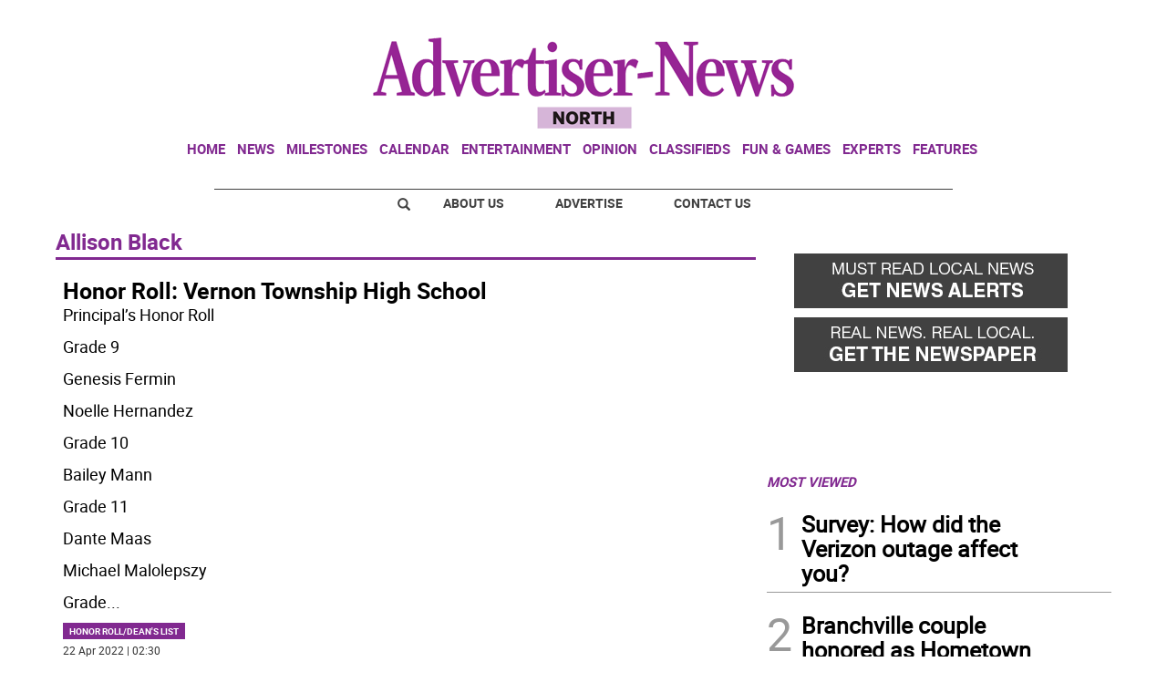

--- FILE ---
content_type: text/html
request_url: https://www.advertisernewsnorth.com/tag/-/meta/allison-black
body_size: 12204
content:
  <!doctype html>  <html class="ltr" dir="ltr" lang="en-US"> <head> <meta content="text/html; charset=UTF-8" http-equiv="content-type"> <title>Allison Black</title> <link rel="shortcut icon" href="https://www.advertisernewsnorth.com/base-portlet/webrsrc/ctxvar/cb90b762-2f46-43a0-a4d4-d11a168e8b5f.jpeg"> <style amp-custom> .mln_uppercase_mln
		{
			text-transform:uppercase
		}
		
		.mln_small-caps_mln
		{
			font-variant:small-caps
		}
		</style> <meta name="keywords" content="allison black"> <meta name="description" content="Allison Black"> <meta property="og:type" content="Article"> <meta property="og:title" content="Allison Black"> <meta property="og:description" content="Allison Black"> <meta property="og:image" content="https://www.advertisernewsnorth.com/news-portlet/getogimage/86fa0426-d1d0-4b67-981c-42aa16a9cebb.png"> <meta property="og:url" content="https://www.advertisernewsnorth.com/tag/-/meta/allison-black"> <meta property="og:site_name" content="www.advertisernewsnorth.com"> <link rel="canonical" href="https://www.advertisernewsnorth.com/tag/-/meta/allison-black"> <meta name="viewport" content="width=device-width"> <meta name="twitter:card" content="summary_large_image"> <meta name="twitter:card" content="summary_large_image"> <meta name="twitter:site" content="@theadvnews"> <link href="https://www.advertisernewsnorth.com/base-portlet/webrsrc/theme/d6c3af7cd40529e529cfb5786f53aa37.css" rel="stylesheet" type="text/css"> <script type="text/javascript" src="/base-portlet/webrsrc/b9740ad96ea5b5f2db95cd4b031d9c78.js"></script> <script type="text/javascript">/*<![CDATA[*/var ITER=ITER||{};ITER.CONTEXT=ITER.CONTEXT||{};ITER.CONTEXT.sections=[];ITER.CONTEXT.isArticlePage=function(){return false};ITER.CONTEXT.articleId="";ITER.CONTEXT.contextIs=function(a){return a==="MetadataPage"};ITER.HOOK=ITER.HOOK||{};ITER.HOOK.onDisqusNewComment=function(a){};ITER.RESOURCE=ITER.RESOURCE||{};ITER.RESOURCE.Deferred=function(){var b;var a;var c=new Promise(function(e,d){b=e;a=d});c.resolve=b;c.reject=a;return c};ITER.RESOURCE.onLoad=ITER.RESOURCE.onLoad||[];ITER.RESOURCE.onInit=ITER.RESOURCE.onInit||[];ITER.RESOURCE.onLoad["util-http"]=new ITER.RESOURCE.Deferred();ITER.RESOURCE.onLoad["util-url"]=new ITER.RESOURCE.Deferred();ITER.RESOURCE.onLoad["util-cookie"]=new ITER.RESOURCE.Deferred();ITER.RESOURCE.onLoad["util-event"]=new ITER.RESOURCE.Deferred();ITER.RESOURCE.onLoad["util-message"]=new ITER.RESOURCE.Deferred();ITER.RESOURCE.onLoad.statistics=new ITER.RESOURCE.Deferred();ITER.RESOURCE.onLoad.reading=new ITER.RESOURCE.Deferred();ITER.RESOURCE.onLoad.konami=new ITER.RESOURCE.Deferred();ITER.RESOURCE.onLoad.adblock=new ITER.RESOURCE.Deferred();ITER.RESOURCE.onLoad.captcha=new ITER.RESOURCE.Deferred();ITER.RESOURCE.onLoad["iter-ui-tabs"]=new ITER.RESOURCE.Deferred();ITER.RESOURCE.onLoad["autocomplete-js"]=new ITER.RESOURCE.Deferred();ITER.RESOURCE.onLoad.form=new ITER.RESOURCE.Deferred();ITER.RESOURCE.onLoad["teaser-date"]=new ITER.RESOURCE.Deferred();ITER.RESOURCE.onLoad["search-date"]=new ITER.RESOURCE.Deferred();ITER.RESOURCE.onLoad.unregister=new ITER.RESOURCE.Deferred();ITER.RESOURCE.onLoad.recommendations=new ITER.RESOURCE.Deferred();ITER.RESOURCE.onLoad.surveys=new ITER.RESOURCE.Deferred();ITER.RESOURCE.onLoad["embed-article"]=new ITER.RESOURCE.Deferred();ITER.RESOURCE.CUSTOM=ITER.RESOURCE.CUSTOM||{};ITER.USER=ITER.USER||{};ITER.USER.id="";/*]]>*/</script> <script type="text/javascript" src="/html/js/iter-libraries/iter-util-url.js?v=4.1.17654757" defer onload="ITER.RESOURCE.onLoad['util-url'].resolve(true)"></script> <script type="text/javascript" src="/html/js/iter-libraries/iter-util-cookie.js?v=4.1.17654757" defer onload="ITER.RESOURCE.onLoad['util-cookie'].resolve(true)"></script> <script type="text/javascript" src="/html/js/iter-libraries/iter-konami.js?v=4.1.17654757" defer onload="ITER.RESOURCE.onLoad['konami'].resolve(true)"></script> <script type="text/javascript" src="/html/js/iter-libraries/iter-util-http.js?v=4.1.17654757" defer onload="ITER.RESOURCE.onLoad['util-http'].resolve(true)"></script> <script type="text/javascript" src="/html/js/iter-libraries/iter-statistics.js?v=4.1.17654757" defer onload="ITER.RESOURCE.onLoad['statistics'].resolve(true)"></script> <script type="text/javascript" src="/html/js/iter-libraries/iter-util-message.js?v=4.1.17654757" defer onload="ITER.RESOURCE.onLoad['util-message'].resolve(true)"></script> <script>/*<![CDATA[*/jQryIter.u="";/*]]>*/</script> <script type="text/javascript">/*<![CDATA[*/(function(a){a.contextSections=function(){return[]};a.contextIsArticlePage=function(){return false};a.articleId=function(){return""};a.contextIs=function(b){if(b=="HomePage"){return false}else{if(b=="ArticlePage"){return false}else{if(b=="SearchPage"){return false}else{if(b=="SectionPage"){return false}else{if(b=="MetadataPage"){return true}}}}}}})(jQryIter);/*]]>*/</script> <script type="text/javascript" src="https://www.advertisernewsnorth.com/base-portlet/webrsrc/theme/4e13b97e12a322c53e7cba19e6308f53.js"></script> <script async src="https://www.googletagmanager.com/gtag/js?id=UA-29603125-1"></script> <script type="text/javascript">/*<![CDATA[*/window.dataLayer=window.dataLayer||[];function gtag(){dataLayer.push(arguments)}gtag("js",new Date());var canonical=(document.querySelector("link[rel=canonical]")||{}).href;if(typeof canonical==="undefined"){gtag("config","UA-29603125-1")}else{gtag("config","UA-29603125-1",{page_location:canonical})};/*]]>*/</script> </head> <body class=" controls-visible signed-out public-page"> <script type="text/javascript">/*<![CDATA[*/jQryIter(document).on("click",".ui-accordion-header",function(){jQryIter(window).resize()});/*]]>*/</script> <div class="iter-page-frame"> <header class="iter-header-wrapper" id="iter-header-wrapper">  <div class="portlet-boundary portlet-static-end portlet-nested-portlets"> <div id="theme-6-header" class="ly-theme-6-header"> <div class="container-header container-fluid  nopadding"> <div class="container nopadding"> <div class="row top"> <div class="top-one-col col-md-12  portlet-column nopadding" id="top-one-col"> </div> <div class="top-two-col col-md-12  portlet-column nopadding" id="top-two-col"> <div id="" class="portlet-boundary portlet-static-end htmlcontainer-portlet"> <div> <script>/*<![CDATA[*/(function(e,f,g){a=e.createElement(f);m=e.getElementsByTagName(f)[0];a.src=g;a.setAttribute("async","");a.setAttribute("type","text/javascript");a.setAttribute("crossorigin","anonymous");m.parentNode.insertBefore(a,m)})(document,"script","https://adatoolbar.com/wp-json/onlineada/v1/accessibility-toolbar/e687213560c8b");/*]]>*/</script> </div> </div> <div id="" class="portlet-boundary portlet-static-end adcontainer-portlet mB20 mT20 center-table"> <div> <script async src="https://securepubads.g.doubleclick.net/tag/js/gpt.js"></script> <script>/*<![CDATA[*/window.googletag=window.googletag||{cmd:[]};googletag.cmd.push(function(){googletag.defineSlot("/359827676/AN_TopBanner",[[1,1],[728,90]],"div-gpt-ad-1614194139202-0").addService(googletag.pubads());googletag.pubads().enableSingleRequest();googletag.enableServices()});/*]]>*/</script> <div id="div-gpt-ad-1614194139202-0"> <script>/*<![CDATA[*/googletag.cmd.push(function(){googletag.display("div-gpt-ad-1614194139202-0")});/*]]>*/</script> </div> </div> </div> <div id="" class="portlet-boundary portlet-static-end htmlcontainer-portlet"> <div> <div> <a class="header-logo" href="/"> </a> </div> </div> </div> <div id="2788196193" class="portlet-boundary portlet-static-end menu-portlet main-navigation"> <div id="menu_2788196193" class="menu_secc "> <div class="nav-dropdown nav noSubNav"> <ul class="parent-nav lst cf"> <li class="lst-item tabnav  sect-606 sect-7ec329211cbe49532853e1fe61f5e896"> <div class="tab-grp"> <a href="/" class="tab-item lnk" title="Home"> <span class="iconBefore"></span> <strong class="sectionName">Home</strong> <span class="iconAfter"></span> </a> <span class="hasChildsIcon"></span> <div class="child-nav cf"> <ul class="lst-std lst level-2"> <div class="lst-items"> <li class="lst-item   sect-640 sect-a2fab7931864ab049880a6613cd64598"> <a href="http://strausnews.com" rel="nofollow noopener noreferrer" class=" lnk" target="_blank" title="About Us"> <span class="iconBefore"></span> <span class="sectionName">About Us</span> <span class="iconAfter"></span> </a> </li> <li class="lst-item   sect-641 sect-4bd4c916cc888ddd63c5d5e9b802768c"> <a href="http://strausnews.com/advertise.html" rel="nofollow noopener noreferrer" class=" lnk" target="_blank" title="Advertise"> <span class="iconBefore"></span> <span class="sectionName">Advertise</span> <span class="iconAfter"></span> </a> </li> <li class="lst-item   sect-642 sect-f065ddc45d8f2e1685baf0bc581504de"> <a href="/contact-us" class=" lnk" title="Contact Us"> <span class="iconBefore"></span> <span class="sectionName">Contact Us</span> <span class="iconAfter"></span> </a> </li> <li class="lst-item   sect-643 sect-719e32d916b410c9508660cc134b5a62"> <a href="https://straussubscriptions.adperfect.com/channel/C0A801A91dfbb1B682Itt32DB51C/publication/C0A801A91da432A3CEoiL205FFD0" rel="nofollow noopener noreferrer" class=" lnk" target="_blank" title="Subscribe To Paper"> <span class="iconBefore"></span> <span class="sectionName">Subscribe To Paper</span> <span class="iconAfter"></span> </a> </li> <li class="lst-item   sect-644 sect-d9b0d5daa99976fd32ac5904530e29a0"> <a href="/sign-up-for-emails" class=" lnk" title="Sign Up for Emails"> <span class="iconBefore"></span> <span class="sectionName">Sign Up for Emails</span> <span class="iconAfter"></span> </a> </li> <li class="lst-item   sect-645 sect-fb87acb174241b40e68524b36106d1c2"> <a href="/where-to-pick-us-up" class=" lnk" title="Where to Pick Us Up"> <span class="iconBefore"></span> <span class="sectionName">Where to Pick Us Up</span> <span class="iconAfter"></span> </a> </li> <li class="lst-item   sect-646 sect-687831fd8afba321159fc2624f464fa3"> <a href="/submit-stuff" class=" lnk" title="Submit Stuff"> <span class="iconBefore"></span> <span class="sectionName">Submit Stuff</span> <span class="iconAfter"></span> </a> </li> </div> </ul> </div> </div> </li> <li class="lst-item tabnav  sect-607 sect-5d801d41995a40ef14e9979a38cbcdae"> <div class="tab-grp"> <a href="/news" class="tab-item lnk" title="News"> <span class="iconBefore"></span> <strong class="sectionName">News</strong> <span class="iconAfter"></span> </a> <span class="hasChildsIcon"></span> <div class="child-nav cf"> <ul class="lst-std lst level-2"> <div class="lst-items"> <li class="lst-item   sect-636 sect-32661e0ade1b6b5f955b8459b873645f"> <a href="/news/business" class=" lnk" title="Business"> <span class="iconBefore"></span> <span class="sectionName">Business</span> <span class="iconAfter"></span> </a> </li> <li class="lst-item   sect-637 sect-41f5692a4fb7e2ba098a7f5728dac930"> <a href="/news/local-news" class=" lnk" title="Local News"> <span class="iconBefore"></span> <span class="sectionName">Local News</span> <span class="iconAfter"></span> </a> </li> <li class="lst-item   sect-638 sect-5d65aa1d25dfeeaab91f2a376f58efa0"> <a href="/news/police-fire" class=" lnk" title="Police &amp; Fire"> <span class="iconBefore"></span> <span class="sectionName">Police &amp; Fire</span> <span class="iconAfter"></span> </a> </li> <li class="lst-item   sect-639 sect-9ebc62130032cf67847ecb9f082a2a48"> <a href="/news/sports" class=" lnk" title="Sports"> <span class="iconBefore"></span> <span class="sectionName">Sports</span> <span class="iconAfter"></span> </a> </li> </div> </ul> </div> </div> </li> <li class="lst-item tabnav  sect-609 sect-a58c292ef3a91aad953b6016689a2313"> <div class="tab-grp"> <a href="/milestones" class="tab-item lnk" title="Milestones"> <span class="iconBefore"></span> <strong class="sectionName">Milestones</strong> <span class="iconAfter"></span> </a> <span class="hasChildsIcon"></span> <div class="child-nav cf"> <ul class="lst-std lst level-2"> <div class="lst-items"> <li class="lst-item   sect-633 sect-07c7d562618df5b0d792d42d7f51f2b7"> <a href="/milestones/obituaries" class=" lnk" title="Obituaries"> <span class="iconBefore"></span> <span class="sectionName">Obituaries</span> <span class="iconAfter"></span> </a> </li> <li class="lst-item   sect-634 sect-f36bed6bda0660fa3c29a60cfe3c8b73"> <a href="/milestones/announcements" class=" lnk" title="Announcements"> <span class="iconBefore"></span> <span class="sectionName">Announcements</span> <span class="iconAfter"></span> </a> </li> <li class="lst-item   sect-635 sect-f7d5674d09a7513d9798ea80576e6df2"> <a href="/milestones/honor-roll-dean-s-list" class=" lnk" title="Honor Roll/Dean's List"> <span class="iconBefore"></span> <span class="sectionName">Honor Roll/Dean's List</span> <span class="iconAfter"></span> </a> </li> </div> </ul> </div> </div> </li> <li class="lst-item tabnav  sect-1444 sect-7d7651c242f6881103dbb5c205d0fef2"> <a href="/events-calendar" class="tab-item lnk" title="Calendar"> <span class="iconBefore"></span> <span class="sectionName">Calendar</span> <span class="iconAfter"></span> </a> </li> <li class="lst-item tabnav  sect-611 sect-935c285869f5ecbab839bffcf67e8603"> <a href="/entertainment" class="tab-item lnk" title="Entertainment"> <span class="iconBefore"></span> <span class="sectionName">Entertainment</span> <span class="iconAfter"></span> </a> </li> <li class="lst-item tabnav  sect-612 sect-665f40de46d66d599701fb26780ba152"> <div class="tab-grp"> <a href="/opinion" class="tab-item lnk" title="Opinion"> <span class="iconBefore"></span> <strong class="sectionName">Opinion</strong> <span class="iconAfter"></span> </a> <span class="hasChildsIcon"></span> <div class="child-nav cf"> <ul class="lst-std lst level-2"> <div class="lst-items"> <li class="lst-item   sect-630 sect-10637bf687e38f25548abca244a73cb4"> <a href="/opinion/cartoons" class=" lnk" title="Cartoons"> <span class="iconBefore"></span> <span class="sectionName">Cartoons</span> <span class="iconAfter"></span> </a> </li> <li class="lst-item   sect-631 sect-9fe58a86746f99a3c0881df01bcf7e3b"> <a href="/opinion/columns" class=" lnk" title="Columns"> <span class="iconBefore"></span> <span class="sectionName">Columns</span> <span class="iconAfter"></span> </a> </li> <li class="lst-item   sect-632 sect-bd1861764b0a7d2e7f14483c7b03114e"> <a href="/opinion/letters-to-the-editor" class=" lnk" title="Letters to the Editor"> <span class="iconBefore"></span> <span class="sectionName">Letters to the Editor</span> <span class="iconAfter"></span> </a> </li> </div> </ul> </div> </div> </li> <li class="lst-item tabnav  sect-613 sect-4457dc032a475acd72b0c26de00d5475"> <a href="http://strausnews.marketplace.adperfect.com/" rel="nofollow noopener noreferrer" class="tab-item lnk" target="_blank" title="Classifieds"> <span class="iconBefore"></span> <span class="sectionName">Classifieds</span> <span class="iconAfter"></span> </a> </li> <li class="lst-item tabnav  sect-614 sect-4ab12566ac0b8655b55cd6809dace40e"> <div class="tab-grp"> <a href="/fun-games" class="tab-item lnk" title="Fun &amp; Games"> <span class="iconBefore"></span> <strong class="sectionName">Fun &amp; Games</strong> <span class="iconAfter"></span> </a> <span class="hasChildsIcon"></span> <div class="child-nav cf"> <ul class="lst-std lst level-2"> <div class="lst-items"> <li class="lst-item   sect-1372 sect-0823b41a44d098ef00e0d042682e8966"> <a href="/pets" class=" lnk" title="Pets"> <span class="iconBefore"></span> <span class="sectionName">Pets</span> <span class="iconAfter"></span> </a> </li> </div> </ul> </div> </div> </li> <li class="lst-item tabnav  sect-615 sect-f1f24bf39861f44c384dc54c6d74ed33"> <div class="tab-grp"> <a href="/experts" class="tab-item lnk" title="Experts"> <span class="iconBefore"></span> <strong class="sectionName">Experts</strong> <span class="iconAfter"></span> </a> <span class="hasChildsIcon"></span> <div class="child-nav cf"> <ul class="lst-std lst level-2"> <div class="lst-items"> <li class="lst-item   sect-1423 sect-8a11190fa71fceb57667fcdb10f1a3a4"> <a href="/experts/local-home-pros" class=" lnk" title="Local Home Pros"> <span class="iconBefore"></span> <span class="sectionName">Local Home Pros</span> <span class="iconAfter"></span> </a> </li> </div> </ul> </div> </div> </li> <li class="lst-item tabnav  sect-616 sect-349c201515822a72eb356125b0c0b14a"> <div class="tab-grp"> <a href="/features" class="tab-item lnk" title="Features"> <span class="iconBefore"></span> <strong class="sectionName">Features</strong> <span class="iconAfter"></span> </a> <span class="hasChildsIcon"></span> <div class="child-nav cf"> <ul class="lst-std lst level-2"> <div class="lst-items"> <li class="lst-item   sect-621 sect-3e74054a5b2e828f31be6acea35f3012"> <a href="/features/back-to-school" class=" lnk" title="Back to School"> <span class="iconBefore"></span> <span class="sectionName">Back to School</span> <span class="iconAfter"></span> </a> </li> <li class="lst-item   sect-1221 sect-213658549f4b8518eeb19fe81be729f7"> <a href="/features/bride-guide" class=" lnk" title="Bride Guide"> <span class="iconBefore"></span> <span class="sectionName">Bride Guide</span> <span class="iconAfter"></span> </a> </li> <li class="lst-item   sect-622 sect-0102ac9f3efcc4bf84c110cd950dfd62"> <a href="/features/foodie" class=" lnk" title="Foodie"> <span class="iconBefore"></span> <span class="sectionName">Foodie</span> <span class="iconAfter"></span> </a> </li> <li class="lst-item   sect-623 sect-673193710a3bf771586f7ca1bda0362b"> <a href="/features/healthy-you" class=" lnk" title="Healthy You"> <span class="iconBefore"></span> <span class="sectionName">Healthy You</span> <span class="iconAfter"></span> </a> </li> <li class="lst-item   sect-624 sect-6d0157f80d31454f136d9b3f76c5bc3b"> <a href="/features/home-garden" class=" lnk" title="Home and Garden"> <span class="iconBefore"></span> <span class="sectionName">Home and Garden</span> <span class="iconAfter"></span> </a> </li> <li class="lst-item   sect-1398 sect-7e5ed33fc50b3a9b869173622c82e890"> <a href="/features/senior-living" class=" lnk" title="Senior Living"> <span class="iconBefore"></span> <span class="sectionName">Senior Living</span> <span class="iconAfter"></span> </a> </li> <li class="lst-item   sect-625 sect-60f92242d69ec1fcb0f53758f088a5c3"> <a href="/features/teen" class=" lnk" title="Teen"> <span class="iconBefore"></span> <span class="sectionName">Teen</span> <span class="iconAfter"></span> </a> </li> <li class="lst-item   sect-626 sect-018a29ab92391dfac9f386884460774a"> <a href="https://strausnews.com/orangecountyinsiderguide/" rel="nofollow noopener noreferrer" class=" lnk" target="_blank" title="Orange County Insider Guide"> <span class="iconBefore"></span> <span class="sectionName">Orange County Insider Guide</span> <span class="iconAfter"></span> </a> </li> <li class="lst-item   sect-627 sect-bcb8005252cce6d80361a019a101321f"> <a href="https://strausnews.com/passaicountyinsiderguide/" rel="nofollow noopener noreferrer" class=" lnk" target="_blank" title="Passaic County Insider Guide"> <span class="iconBefore"></span> <span class="sectionName">Passaic County Insider Guide</span> <span class="iconAfter"></span> </a> </li> <li class="lst-item   sect-628 sect-36ab55fc6fbcd6a61afab8d206cf643a"> <a href="https://strausnews.com/pikecountyinsiderguide/" rel="nofollow noopener noreferrer" class=" lnk" target="_blank" title="Pike County Insider Guide"> <span class="iconBefore"></span> <span class="sectionName">Pike County Insider Guide</span> <span class="iconAfter"></span> </a> </li> <li class="lst-item   sect-629 sect-ce570b4e2924c29954792aa4bcfc98b9"> <a href="https://strausnews.com/sussexcountyinsiderguide/" rel="nofollow noopener noreferrer" class=" lnk" target="_blank" title="Sussex County Insider Guide"> <span class="iconBefore"></span> <span class="sectionName">Sussex County Insider Guide</span> <span class="iconAfter"></span> </a> </li> </div> </ul> </div> </div> </li> </ul> </div> </div> <script type="text/javascript">/*<![CDATA[*/prepareMenuJs("2788196193");/*]]>*/</script> </div> </div> <div class="top-three-col col-md-12  portlet-column nopadding" id="top-three-col"> </div> <div class="top-four-col col-md-12 portlet-column nopadding" id="top-four-col"> <div id="" class="portlet-boundary portlet-static-end htmlcontainer-portlet"> <div> <div class="header-separator"></div> <ul class="html-navigation"> <li class="search-icon-wrapper"> <div class="search-icon"></div></li> <li><a class="login" href="http://strausnews.com/" target="_blank">About Us</a></li> <li class="yellow"><a class="paywall" href="http://strausnews.com/advertise.html" target="_blank">Advertise</a></li> <li class="yellow"><a class="classiffied" href="/contact-us">Contact Us</a></li> </ul> </div> </div> </div> </div> </div> </div> <div class="container-floating-header inactive"> <div class="container nopadding"> <div class="floating-header"> <div class="row top-floating"> <div class="top-floating-left-col portlet-column nopadding" id="top-floating-left-col"> <div id="" class="portlet-boundary portlet-static-end htmlcontainer-portlet mobile-menu-wrapper"> <div> <div> <div class="mobile-menu"></div> <a class="header-logo" href="/"></a> </div> </div> </div> <div id="" class="portlet-boundary portlet-static-end adcontainer-portlet mB10 mT10 center-table"> <div> <script async src="https://securepubads.g.doubleclick.net/tag/js/gpt.js"></script> <script>/*<![CDATA[*/window.googletag=window.googletag||{cmd:[]};googletag.cmd.push(function(){googletag.defineSlot("/359827676/AN_MobileTopBanner",[[320,50],[1,1]],"div-gpt-ad-1614195995755-0").addService(googletag.pubads());googletag.pubads().enableSingleRequest();googletag.enableServices()});/*]]>*/</script> <div id="div-gpt-ad-1614195995755-0"> <script>/*<![CDATA[*/googletag.cmd.push(function(){googletag.display("div-gpt-ad-1614195995755-0")});/*]]>*/</script> </div> </div> </div> <div id="" class="portlet-boundary portlet-static-end htmlcontainer-portlet html-navigation-wrapper"> <div> <ul class="html-navigation"> <li><a class="readmore" href="/sign-up-for-emails">NEWSLETTER</a></li> <li><a class="paywall" href="https://www.paypal.com/cgi-bin/webscr?cmd=_s-xclick&amp;hosted_button_id=6RU6RQF42Y32L&amp;source=url" target="_blank">DONATE</a></li> </ul> </div> </div> </div> </div> </div> </div> </div> <div class="container-menu container-fluid inactive"> <div class="row top-search"> <div class="top-search-left-col col-xs-9 col-md-11 portlet-column nopadding" id="top-search-left-col"> <div id="" class="portlet-boundary portlet-static-end htmlcontainer-portlet"> <div> </div> </div> <div id="" class="portlet-boundary portlet-static-end adcontainer-portlet"> </div> <div id="352356484" class="portlet-boundary portlet-static-end advanced-search-portlet"> <span class="iter-field iter-field-text"> <span class="iter-field-content"> <span class="iter-field-element"> <input id="_352356484_keywords" type="text" value="" name="keywords" inlinefield="true" class="iter-field-input iter-field-input-text" onkeydown="javascript:_352356484_onKeyEnterSearch(event)" placeholder=""> </span> </span> </span> <span class="iter-button iter-button-submit"> <span class="iter-button-content"> <input id="_352356484_search" type="submit" name="search" value="" class="iter-button-input iter-button-input-submit" onclick="javascript:_352356484_onClickSearch()"> </span> </span> <script type="text/javascript">/*<![CDATA[*/function _352356484_cleanKeywords(i){var j="";var h="";for(var f=0;f<i.length;f++){var g=i[f];if(!(g=="/"||g=="\\"||g=="~"||g=="!"||g=="("||g==")")){h+=g}else{h+=" "}}h=encodeURIComponent(h);for(var f=0;f<h.length;f++){var g=h[f];if(g=="'"){j+="%27"}else{j+=g}}return j}function _352356484_onClickSearch(){var e=_352356484_cleanKeywords(jQryIter("#_352356484_keywords").val());if(e.length>0){var d="/search-results/-/search/";var f="/false/false/19840116/20260116/date/true/true/0/0/meta/0/0/0/1";window.location.href=d+e+f}}function _352356484_onKeyEnterSearch(b){if(b.keyCode==13){_352356484_onClickSearch()}};/*]]>*/</script> </div> </div> <div class="top-search-right-col col-xs-3 col-md-1 portlet-column nopadding" id="top-search-right-col"> <div id="" class="portlet-boundary portlet-static-end htmlcontainer-portlet"> <div> </div> </div> <div id="" class="portlet-boundary portlet-static-end htmlcontainer-portlet"> <div> <div class="close-menu"> x 
           </div> </div> </div> <div id="" class="portlet-boundary portlet-static-end htmlcontainer-portlet"> <div> </div> </div> </div> </div> <div class="row middle-menu"> <div class="middle-menu-left-col col-sm-4 portlet-column nopadding" id="top-search-left-col"> <div id="3637658425" class="portlet-boundary portlet-static-end menu-portlet"> <div id="menu_3637658425" class="menu_secc_unfolded "> <div class="nav-dropdown nav noSubNav"> <ul class="parent-nav lst cf"> <li class="lst-item tabnav  sect-562 sect-556f9a3b33cc57271d5e128c12187c66"> <div class="tab-grp"> <a href="/" class="tab-item lnk" title="Sections"> <span class="iconBefore"></span> <strong class="sectionName">Sections</strong> <span class="iconAfter"></span> </a> <span class="hasChildsIcon"></span> <div class="child-nav cf"> <ul class="lst-std lst level-2"> <div class="lst-items"> <li class="lst-item   sect-606 sect-7ec329211cbe49532853e1fe61f5e896"> <div class="tab-grp"> <a href="/" class=" lnk" title="Home"> <span class="iconBefore"></span> <strong class="sectionName">Home</strong> <span class="iconAfter"></span> </a> <span class="hasChildsIcon"></span> <div class="child-nav cf"> <ul class="lst-std lst level-3"> <div class="lst-items"> <li class="lst-item   sect-640 sect-a2fab7931864ab049880a6613cd64598"> <a href="http://strausnews.com" rel="nofollow noopener noreferrer" class=" lnk" target="_blank" title="About Us"> <span class="iconBefore"></span> <span class="sectionName">About Us</span> <span class="iconAfter"></span> </a> </li> <li class="lst-item   sect-641 sect-4bd4c916cc888ddd63c5d5e9b802768c"> <a href="http://strausnews.com/advertise.html" rel="nofollow noopener noreferrer" class=" lnk" target="_blank" title="Advertise"> <span class="iconBefore"></span> <span class="sectionName">Advertise</span> <span class="iconAfter"></span> </a> </li> <li class="lst-item   sect-642 sect-f065ddc45d8f2e1685baf0bc581504de"> <a href="/contact-us" class=" lnk" title="Contact Us"> <span class="iconBefore"></span> <span class="sectionName">Contact Us</span> <span class="iconAfter"></span> </a> </li> <li class="lst-item   sect-643 sect-719e32d916b410c9508660cc134b5a62"> <a href="https://straussubscriptions.adperfect.com/channel/C0A801A91dfbb1B682Itt32DB51C/publication/C0A801A91da432A3CEoiL205FFD0" rel="nofollow noopener noreferrer" class=" lnk" target="_blank" title="Subscribe To Paper"> <span class="iconBefore"></span> <span class="sectionName">Subscribe To Paper</span> <span class="iconAfter"></span> </a> </li> <li class="lst-item   sect-644 sect-d9b0d5daa99976fd32ac5904530e29a0"> <a href="/sign-up-for-emails" class=" lnk" title="Sign Up for Emails"> <span class="iconBefore"></span> <span class="sectionName">Sign Up for Emails</span> <span class="iconAfter"></span> </a> </li> <li class="lst-item   sect-645 sect-fb87acb174241b40e68524b36106d1c2"> <a href="/where-to-pick-us-up" class=" lnk" title="Where to Pick Us Up"> <span class="iconBefore"></span> <span class="sectionName">Where to Pick Us Up</span> <span class="iconAfter"></span> </a> </li> <li class="lst-item   sect-646 sect-687831fd8afba321159fc2624f464fa3"> <a href="/submit-stuff" class=" lnk" title="Submit Stuff"> <span class="iconBefore"></span> <span class="sectionName">Submit Stuff</span> <span class="iconAfter"></span> </a> </li> </div> </ul> </div> </div> </li> <li class="lst-item   sect-607 sect-5d801d41995a40ef14e9979a38cbcdae"> <div class="tab-grp"> <a href="/news" class=" lnk" title="News"> <span class="iconBefore"></span> <strong class="sectionName">News</strong> <span class="iconAfter"></span> </a> <span class="hasChildsIcon"></span> <div class="child-nav cf"> <ul class="lst-std lst level-3"> <div class="lst-items"> <li class="lst-item   sect-636 sect-32661e0ade1b6b5f955b8459b873645f"> <a href="/news/business" class=" lnk" title="Business"> <span class="iconBefore"></span> <span class="sectionName">Business</span> <span class="iconAfter"></span> </a> </li> <li class="lst-item   sect-637 sect-41f5692a4fb7e2ba098a7f5728dac930"> <a href="/news/local-news" class=" lnk" title="Local News"> <span class="iconBefore"></span> <span class="sectionName">Local News</span> <span class="iconAfter"></span> </a> </li> <li class="lst-item   sect-638 sect-5d65aa1d25dfeeaab91f2a376f58efa0"> <a href="/news/police-fire" class=" lnk" title="Police &amp; Fire"> <span class="iconBefore"></span> <span class="sectionName">Police &amp; Fire</span> <span class="iconAfter"></span> </a> </li> <li class="lst-item   sect-639 sect-9ebc62130032cf67847ecb9f082a2a48"> <a href="/news/sports" class=" lnk" title="Sports"> <span class="iconBefore"></span> <span class="sectionName">Sports</span> <span class="iconAfter"></span> </a> </li> </div> </ul> </div> </div> </li> <li class="lst-item   sect-609 sect-a58c292ef3a91aad953b6016689a2313"> <div class="tab-grp"> <a href="/milestones" class=" lnk" title="Milestones"> <span class="iconBefore"></span> <strong class="sectionName">Milestones</strong> <span class="iconAfter"></span> </a> <span class="hasChildsIcon"></span> <div class="child-nav cf"> <ul class="lst-std lst level-3"> <div class="lst-items"> <li class="lst-item   sect-633 sect-07c7d562618df5b0d792d42d7f51f2b7"> <a href="/milestones/obituaries" class=" lnk" title="Obituaries"> <span class="iconBefore"></span> <span class="sectionName">Obituaries</span> <span class="iconAfter"></span> </a> </li> <li class="lst-item   sect-634 sect-f36bed6bda0660fa3c29a60cfe3c8b73"> <a href="/milestones/announcements" class=" lnk" title="Announcements"> <span class="iconBefore"></span> <span class="sectionName">Announcements</span> <span class="iconAfter"></span> </a> </li> <li class="lst-item   sect-635 sect-f7d5674d09a7513d9798ea80576e6df2"> <a href="/milestones/honor-roll-dean-s-list" class=" lnk" title="Honor Roll/Dean's List"> <span class="iconBefore"></span> <span class="sectionName">Honor Roll/Dean's List</span> <span class="iconAfter"></span> </a> </li> </div> </ul> </div> </div> </li> <li class="lst-item   sect-1444 sect-7d7651c242f6881103dbb5c205d0fef2"> <a href="/events-calendar" class=" lnk" title="Calendar"> <span class="iconBefore"></span> <span class="sectionName">Calendar</span> <span class="iconAfter"></span> </a> </li> <li class="lst-item   sect-611 sect-935c285869f5ecbab839bffcf67e8603"> <a href="/entertainment" class=" lnk" title="Entertainment"> <span class="iconBefore"></span> <span class="sectionName">Entertainment</span> <span class="iconAfter"></span> </a> </li> <li class="lst-item   sect-612 sect-665f40de46d66d599701fb26780ba152"> <div class="tab-grp"> <a href="/opinion" class=" lnk" title="Opinion"> <span class="iconBefore"></span> <strong class="sectionName">Opinion</strong> <span class="iconAfter"></span> </a> <span class="hasChildsIcon"></span> <div class="child-nav cf"> <ul class="lst-std lst level-3"> <div class="lst-items"> <li class="lst-item   sect-630 sect-10637bf687e38f25548abca244a73cb4"> <a href="/opinion/cartoons" class=" lnk" title="Cartoons"> <span class="iconBefore"></span> <span class="sectionName">Cartoons</span> <span class="iconAfter"></span> </a> </li> <li class="lst-item   sect-631 sect-9fe58a86746f99a3c0881df01bcf7e3b"> <a href="/opinion/columns" class=" lnk" title="Columns"> <span class="iconBefore"></span> <span class="sectionName">Columns</span> <span class="iconAfter"></span> </a> </li> <li class="lst-item   sect-632 sect-bd1861764b0a7d2e7f14483c7b03114e"> <a href="/opinion/letters-to-the-editor" class=" lnk" title="Letters to the Editor"> <span class="iconBefore"></span> <span class="sectionName">Letters to the Editor</span> <span class="iconAfter"></span> </a> </li> </div> </ul> </div> </div> </li> <li class="lst-item   sect-613 sect-4457dc032a475acd72b0c26de00d5475"> <a href="http://strausnews.marketplace.adperfect.com/" rel="nofollow noopener noreferrer" class=" lnk" target="_blank" title="Classifieds"> <span class="iconBefore"></span> <span class="sectionName">Classifieds</span> <span class="iconAfter"></span> </a> </li> <li class="lst-item   sect-614 sect-4ab12566ac0b8655b55cd6809dace40e"> <div class="tab-grp"> <a href="/fun-games" class=" lnk" title="Fun &amp; Games"> <span class="iconBefore"></span> <strong class="sectionName">Fun &amp; Games</strong> <span class="iconAfter"></span> </a> <span class="hasChildsIcon"></span> <div class="child-nav cf"> <ul class="lst-std lst level-3"> <div class="lst-items"> <li class="lst-item   sect-1372 sect-0823b41a44d098ef00e0d042682e8966"> <a href="/pets" class=" lnk" title="Pets"> <span class="iconBefore"></span> <span class="sectionName">Pets</span> <span class="iconAfter"></span> </a> </li> </div> </ul> </div> </div> </li> <li class="lst-item   sect-615 sect-f1f24bf39861f44c384dc54c6d74ed33"> <div class="tab-grp"> <a href="/experts" class=" lnk" title="Experts"> <span class="iconBefore"></span> <strong class="sectionName">Experts</strong> <span class="iconAfter"></span> </a> <span class="hasChildsIcon"></span> <div class="child-nav cf"> <ul class="lst-std lst level-3"> <div class="lst-items"> <li class="lst-item   sect-1423 sect-8a11190fa71fceb57667fcdb10f1a3a4"> <a href="/experts/local-home-pros" class=" lnk" title="Local Home Pros"> <span class="iconBefore"></span> <span class="sectionName">Local Home Pros</span> <span class="iconAfter"></span> </a> </li> </div> </ul> </div> </div> </li> <li class="lst-item   sect-616 sect-349c201515822a72eb356125b0c0b14a"> <div class="tab-grp"> <a href="/features" class=" lnk" title="Features"> <span class="iconBefore"></span> <strong class="sectionName">Features</strong> <span class="iconAfter"></span> </a> <span class="hasChildsIcon"></span> <div class="child-nav cf"> <ul class="lst-std lst level-3"> <div class="lst-items"> <li class="lst-item   sect-621 sect-3e74054a5b2e828f31be6acea35f3012"> <a href="/features/back-to-school" class=" lnk" title="Back to School"> <span class="iconBefore"></span> <span class="sectionName">Back to School</span> <span class="iconAfter"></span> </a> </li> <li class="lst-item   sect-1221 sect-213658549f4b8518eeb19fe81be729f7"> <a href="/features/bride-guide" class=" lnk" title="Bride Guide"> <span class="iconBefore"></span> <span class="sectionName">Bride Guide</span> <span class="iconAfter"></span> </a> </li> <li class="lst-item   sect-622 sect-0102ac9f3efcc4bf84c110cd950dfd62"> <a href="/features/foodie" class=" lnk" title="Foodie"> <span class="iconBefore"></span> <span class="sectionName">Foodie</span> <span class="iconAfter"></span> </a> </li> <li class="lst-item   sect-623 sect-673193710a3bf771586f7ca1bda0362b"> <a href="/features/healthy-you" class=" lnk" title="Healthy You"> <span class="iconBefore"></span> <span class="sectionName">Healthy You</span> <span class="iconAfter"></span> </a> </li> <li class="lst-item   sect-624 sect-6d0157f80d31454f136d9b3f76c5bc3b"> <a href="/features/home-garden" class=" lnk" title="Home and Garden"> <span class="iconBefore"></span> <span class="sectionName">Home and Garden</span> <span class="iconAfter"></span> </a> </li> <li class="lst-item   sect-1398 sect-7e5ed33fc50b3a9b869173622c82e890"> <a href="/features/senior-living" class=" lnk" title="Senior Living"> <span class="iconBefore"></span> <span class="sectionName">Senior Living</span> <span class="iconAfter"></span> </a> </li> <li class="lst-item   sect-625 sect-60f92242d69ec1fcb0f53758f088a5c3"> <a href="/features/teen" class=" lnk" title="Teen"> <span class="iconBefore"></span> <span class="sectionName">Teen</span> <span class="iconAfter"></span> </a> </li> <li class="lst-item   sect-626 sect-018a29ab92391dfac9f386884460774a"> <a href="https://strausnews.com/orangecountyinsiderguide/" rel="nofollow noopener noreferrer" class=" lnk" target="_blank" title="Orange County Insider Guide"> <span class="iconBefore"></span> <span class="sectionName">Orange County Insider Guide</span> <span class="iconAfter"></span> </a> </li> <li class="lst-item   sect-627 sect-bcb8005252cce6d80361a019a101321f"> <a href="https://strausnews.com/passaicountyinsiderguide/" rel="nofollow noopener noreferrer" class=" lnk" target="_blank" title="Passaic County Insider Guide"> <span class="iconBefore"></span> <span class="sectionName">Passaic County Insider Guide</span> <span class="iconAfter"></span> </a> </li> <li class="lst-item   sect-628 sect-36ab55fc6fbcd6a61afab8d206cf643a"> <a href="https://strausnews.com/pikecountyinsiderguide/" rel="nofollow noopener noreferrer" class=" lnk" target="_blank" title="Pike County Insider Guide"> <span class="iconBefore"></span> <span class="sectionName">Pike County Insider Guide</span> <span class="iconAfter"></span> </a> </li> <li class="lst-item   sect-629 sect-ce570b4e2924c29954792aa4bcfc98b9"> <a href="https://strausnews.com/sussexcountyinsiderguide/" rel="nofollow noopener noreferrer" class=" lnk" target="_blank" title="Sussex County Insider Guide"> <span class="iconBefore"></span> <span class="sectionName">Sussex County Insider Guide</span> <span class="iconAfter"></span> </a> </li> </div> </ul> </div> </div> </li> </div> </ul> </div> </div> </li> </ul> </div> </div> </div> </div> <div class="middle-menu-center-col col-sm-4 portlet-column nopadding" id="middle-menu-center-col"> <div id="204557767" class="portlet-boundary portlet-static-end menu-portlet"> <div id="menu_204557767" class="menu_secc_unfolded "> <div class="nav-dropdown nav noSubNav"> <ul class="parent-nav lst cf"> <li class="lst-item tabnav  sect-563 sect-fbdea5731411b5b2becfd97ec3556e29"> <div class="tab-grp"> <a href="/" class="tab-item lnk" title="Do Stuff"> <span class="iconBefore"></span> <strong class="sectionName">Do Stuff</strong> <span class="iconAfter"></span> </a> <span class="hasChildsIcon"></span> <div class="child-nav cf"> <ul class="lst-std lst level-2"> <div class="lst-items"> <li class="lst-item   sect-601 sect-5bf61ee39ce663ec77dc035212b622b2"> <a href="https://straussubscriptions.adperfect.com/channel/C0A801A91dfbb1B682Itt32DB51C/publication/C0A801A91da432A3CEoiL205FFD0" rel="nofollow noopener noreferrer" class=" lnk" target="_blank" title="Subscribe to Paper"> <span class="iconBefore"></span> <span class="sectionName">Subscribe to Paper</span> <span class="iconAfter"></span> </a> </li> <li class="lst-item   sect-602 sect-1ba934ddd8159905546781c50745965c"> <a href="/sign-up-for-emails" class=" lnk" title="Sign Up for Emails"> <span class="iconBefore"></span> <span class="sectionName">Sign Up for Emails</span> <span class="iconAfter"></span> </a> </li> <li class="lst-item   sect-603 sect-7d6128bbd4d0b606df19947a0278d75b"> <a href="/where-to-pick-us-up" class=" lnk" title="Where to Pick Us Up"> <span class="iconBefore"></span> <span class="sectionName">Where to Pick Us Up</span> <span class="iconAfter"></span> </a> </li> <li class="lst-item   sect-604 sect-fc95d73225f90956c5b2a6bbb5b18c50"> <a href="/submit-stuff" class=" lnk" title="Submit Stuff"> <span class="iconBefore"></span> <span class="sectionName">Submit Stuff</span> <span class="iconAfter"></span> </a> </li> <li class="lst-item   sect-605 sect-6360459e91e5715ab1c644666dd05f4e"> <a href="http://strausnews.com/legalnotices.html" rel="nofollow noopener noreferrer" class=" lnk" target="_blank" title="Place a Classified or Legal Notice"> <span class="iconBefore"></span> <span class="sectionName">Place a Classified or Legal Notice</span> <span class="iconAfter"></span> </a> </li> </div> </ul> </div> </div> </li> </ul> </div> </div> </div> </div> <div class="middle-menu-right-col col-sm-4 portlet-column nopadding" id="middle-menu-right-col"> </div> </div> <div class="row bottom-social"> <div class="bottom-social-left-col portlet-column nopadding" id="bottom-social-left-col"> <div id="" class="portlet-boundary portlet-static-end htmlcontainer-portlet"> <div> <div class="social-network-wrapper"> <div class="social-network-label"> © COPYRIGHT 2022 STRAUS NEWS 
            </div> </div> </div> </div> </div> </div> </div> </div> </div> </header> <div class="iter-content-wrapper iter-droppable-zone" id="iter-content-wrapper"> <div id="main-content" class="content ly-catalog-section" role="main"> <div class="container-fluid nopadding bg-ready bg-ready-1"> <div class="container nopadding"> <div class="row main-news"> <div class="main-news-left-col portlet-column nopadding" id="main-news-left-col"> </div> </div> </div> </div> <div class="container nopadding"> <div class="row standard-news"> <div class="standard-news-left-col col-sm-8 portlet-column nopadding" id="standard-news-left-col"> <div class="row standard-news-left-col-top-row"> <div class="standard-news-left-col-top-row-left-col portlet-column nopadding" id="standard-news-left-col-top-row-left-col"> <div id="" class="portlet-boundary portlet-static-end article-topics-portlet advanced-38 mT10"> <div class="categoryGroup"> <div class="categorySpacerTop"></div> <div class="categoryTitle"> <h2></h2> </div> <div class="categorySpacerTitle"></div> <div class="categoryListBlock"> <section class="categoryList"> <article class="categoryListItem categoryPageItem" data-categoryid="21205704" data-categoryname="Allison Black"> <span class="categoryListItemPosition">1</span> <span class="categoryListItemLink linkDisabled" itemprop="keywords">Allison Black</span> </article> </section> </div> <div class="categorySpacerBottom"></div> </div> </div> <div id="3295932851" class="portlet-boundary portlet-static-end teaser-viewer-portlet mT20 advanced-61 _tc"> <div id="_3295932851_teaser_paged"> <div id="_3295932851_loadingDiv"></div> <div class="paged noticias" id="_3295932851_myCarrusel" style="display: none;"> <article class=" article element  full-access norestricted" iteridart="FI2039171"> <div class="template-94 news no-media w66 m25"> <div class="left-block"> </div> <div class="right-block"> <a href="/milestones/honor-roll-dean-s-list/honor-roll-vernon-township-high-school-FI2039171"> <h3 class="headline extra-small fx-hover font-1 bold"> <span class="priority-content" mlnid="idcon=4523509;order=2.0">Honor Roll: Vernon Township High School</span> </h3> </a> <div class="text medium"> <div class="text-wrapper" mlnid="idcon=4523512;order=5.0"> <p>Principal’s Honor Roll</p> <p>Grade 9</p> <p>Genesis Fermin</p> <p>Noelle Hernandez</p> <p> </p> <p>Grade 10</p> <p>Bailey Mann</p> <p> </p> <p>Grade 11</p> <p>Dante Maas</p> <p>Michael Malolepszy</p> <p> </p> <p>Grade<span class="ellipsis">...</span> </p> </div> </div> <div class="info"> <div class="main-section"> <a class="seccion extra-small font-1 bold" href="/milestones/honor-roll-dean-s-list" style="background-color: #812990"><span class="assigned-section">Honor Roll/Dean's List </span></a> </div> </div> <div class="date"> <span> 22 Apr 2022 | 02:30 </span> </div> </div> <div class="cl"></div> </div> </article> <article class=" article element  full-access norestricted" iteridart="MC859842"> <div class="template-94 news no-media w66 m25"> <div class="left-block"> </div> <div class="right-block"> <a href="/milestones/honor-roll-dean-s-list/honor-roll-glen-meadow-middle-school-MC859842"> <h3 class="headline extra-small fx-hover font-1 bold"> <span class="priority-content" mlnid="idcon=464778;order=2.0">Honor Roll: Glen Meadow Middle School</span> </h3> </a> <div class="text medium"> <div class="text-wrapper" mlnid="idcon=464781;order=5.0"> <p>Second Quarter</p> <p>Honor Roll</p> <p>Grade 6</p> <p>Jason Amato</p> <p>Carly Amorosi</p> <p>Haley Baker</p> <p>Thomas Benson</p> <p>Samantha Bose</p> <p>Zachary Brown</p> <p>Hannah Buck</p> <p>Robert<span class="ellipsis">...</span> </p> </div> </div> <div class="info"> <div class="main-section"> <a class="seccion extra-small font-1 bold" href="/milestones/honor-roll-dean-s-list" style="background-color: #812990"><span class="assigned-section">Honor Roll/Dean's List </span></a> </div> </div> <div class="date"> <span> 11 Feb 2020 | 12:07 </span> </div> </div> <div class="cl"></div> </div> </article> <article class=" article element  full-access norestricted" iteridart="CM691501"> <div class="template-94 news no-media w66 m25"> <div class="left-block"> </div> <div class="right-block"> <a href="/milestones/honor-roll-dean-s-list/glen-meadow-middle-school-CM691501"> <h3 class="headline extra-small fx-hover font-1 bold"> <span class="priority-content" mlnid="idcon=296404;order=2.0">Glen Meadow Middle School</span> </h3> </a> <div class="text medium"> <div class="text-wrapper" mlnid="idcon=296407;order=10.0"> <p>Marking Period 1</p> <p>Honor Roll</p> <p>Grade 6</p> <p>Jason Amato</p> <p>Carly Amorosi</p> <p>Haley Baker</p> <p>Thomas Benson</p> <p>Samantha Bose</p> <p>Zachary Brown</p> <p>Hannah Buck</p> <p>Robert<span class="ellipsis">...</span> </p> </div> </div> <div class="info"> <div class="main-section"> <a class="seccion extra-small font-1 bold" href="/milestones/honor-roll-dean-s-list" style="background-color: #812990"><span class="assigned-section">Honor Roll/Dean's List </span></a> </div> </div> <div class="date"> <span> 22 Nov 2019 | 02:06 </span> </div> </div> <div class="cl"></div> </div> </article> </div> <script>/*<![CDATA[*/jQryIter("#_3295932851_mylistCarrousel").addClass("carrusel  vertical");jQryIter("#_3295932851_myCarrusel").addClass("carrusel-list");/*]]>*/</script> <script>/*<![CDATA[*/jQryIter("#_3295932851_mylistCarrousel").on("custom",function(f,b){jQryIter("#_3295932851_loadingDiv").addClass("loading-animation");var a;var h;var d=3;var e=15;var g=false;countPagination=Math.ceil(d/e);if(b<=1){a=1;h=e+1}else{if(((b-1)*e)<d){a=(b-1)*e+1}else{a=d-e+1;b=countPagination+1}if((a+e)<=d){h=a+e}else{h=(d+1)}}var c;if(""==""){c={portletItem:"",refPreferenceId:"teaserviewerportlet_WAR_newsportlet_INSTANCE_e179aa100fb6459eb45ec14db7494ae0",portletId:"",contentId:"0",categoryIds:"21205704",date:"20260116165347",teasertotalcount:"3",firstItem:a,lastItem:h,globalFirstItem:"0",globalLastItem:"500",globalLastIndex:b,scopeGroupId:"11804",companyId:"10132",languageId:"es_ES",plid:"11856",sectionPlid:"0",secure:"true",userId:"10135",lifecycleRender:"true",pathFriendlyURLPublic:"/web",pathFriendlyURLPrivateUser:"/user",pathFriendlyURLPrivateGroup:"/group",serverName:"www.advertisernewsnorth.com",cdnHost:"",pathImage:"https://www.advertisernewsnorth.com/image",pathMain:"/c",pathContext:"",urlPortal:"https://www.advertisernewsnorth.com",pathThemeImages:"https://www.advertisernewsnorth.com/html/themes/iter_basic/images",serverPort:"80",scheme:"http",isMobileRequest:"0",includeCurrentContent:"false",activeUnrepeatable:"false",unrepeatableArticles:""}}else{c={portletItem:"",refPreferenceId:"teaserviewerportlet_WAR_newsportlet_INSTANCE_e179aa100fb6459eb45ec14db7494ae0",portletId:"",contentId:"0",categoryIds:"21205704",date:"20260116165347",teasertotalcount:"3",firstItem:a,lastItem:h,globalFirstItem:"0",globalLastItem:"500",globalLastIndex:b,scopeGroupId:"11804",companyId:"10132",languageId:"es_ES",plid:"11856",sectionPlid:"0",secure:"true",userId:"10135",lifecycleRender:"true",pathFriendlyURLPublic:"/web",pathFriendlyURLPrivateUser:"/user",pathFriendlyURLPrivateGroup:"/group",serverName:"www.advertisernewsnorth.com",cdnHost:"",pathImage:"https://www.advertisernewsnorth.com/image",pathMain:"/c",pathContext:"",urlPortal:"https://www.advertisernewsnorth.com",pathThemeImages:"https://www.advertisernewsnorth.com/html/themes/iter_basic/images",serverPort:"80",scheme:"http",isMobileRequest:"0",includeCurrentContent:"false",filterBy:"",filterOpt:"",activeUnrepeatable:"false",unrepeatableArticles:""}}jQryIter.ajax({url:"/news-portlet/html/teaser-viewer-portlet/teaser_page.jsp",data:c,}).success(function(i){ITER.RESOURCE.onLoad["util-url"].then(function(){if(g){jQryIter("#_3295932851_myCarrusel").append(i)}else{jQryIter("#_3295932851_myCarrusel").html(i)}var l=jQryIter('div[id$="_teaser_paged"]').length>1?"_3295932851_p":"p";if(jQryIter("#_3295932851_mylistCarrousel").closest(".itr-sendspageview").length>0&&jQryIter("#_3295932851_mylistCarrousel").closest(".itr-reloadonpager").length==0&&ITER.UTIL.URL.getFragmentIdentifier(l)!=b){if(typeof MASStatsMgr!="undefined"){MASStatsMgr.sendPageView()}if(typeof ga!=="undefined"){ga("send","pageview",document.location.href)}}jQryIter("#_3295932851_loadingDiv").removeClass("loading-animation");var j=jQryIter("#_3295932851_myCarrusel").closest("div.portlet-boundary").attr("id")||"";var k=jQuery("#"+j);if(k.hasClass("_tc")){jQuery(document).trigger("teaserCompleteLoad",k.attr("id"))}_3295932851_loadedsuccess(a,h,b);if(!g){ITER.UTIL.URL.setFragmentIdentifier(l,b)}document.getElementById("_3295932851_myCarrusel").style.display="block"})})});var _3295932851_goToNavPage=function(){var a=jQryIter('div[id$="_teaser_paged"]').length>1?"_3295932851_p":"p";if(document.location.hash.indexOf("."+a+":")<0){document.getElementById("_3295932851_myCarrusel").style.display="block"}else{ITER.RESOURCE.onLoad["util-url"].then(function(){var b=parseInt(ITER.UTIL.URL.getFragmentIdentifier(a));var e=3;var f=15;var c=Math.ceil(e/f);var d=1;if(c<=10){if(c>=b){d=b}else{d=c}jQryIter("#_3295932851_myNavButtons li").eq(d-1).click()}else{if(b<=6){jQryIter("#_3295932851_myNavButtons li").eq(b-1).click()}else{var d=1;var g=1;if(b>6){if(c>b+4){g=b-5;d=6}else{g=c-9;if(b>c){d=10}else{d=c-b;d=10-d}}}jQryIter("#_3295932851_myNavButtons li").each(function(){jQryIter(this).attr("data-page",g);jQryIter(this).text(g);g++});jQryIter("#_3295932851_myNavButtons li").eq(d-1).click()}}})}};_3295932851_goToNavPage();/*]]>*/</script> </div> </div> </div> </div> <div class="row standard-news-left-col-bottom-row"> <div class="standard-news-left-col-bottom-row-left-col col-sm-8 portlet-column nopadding" id="standard-news-left-col-bottom-row-left-col"> </div> <div class="standard-news-left-col-bottom-row-right-col col-sm-4 portlet-column nopadding" id="standard-news-left-col-bottom-row-right-col"> </div> </div> </div> <div class="top-right-col col-sm-4 portlet-column nopadding" id="top-right-col"> <div id="" class="portlet-boundary portlet-static-end adcontainer-portlet mT20 center-table"> <div> <script async src="https://securepubads.g.doubleclick.net/tag/js/gpt.js"></script> <script>/*<![CDATA[*/window.googletag=window.googletag||{cmd:[]};googletag.cmd.push(function(){googletag.defineSlot("/359827676/AS_MobileCube1",[[1,1],[300,250],[300,600]],"div-gpt-ad-1614703732819-0").addService(googletag.pubads());googletag.pubads().enableSingleRequest();googletag.pubads().collapseEmptyDivs();googletag.enableServices()});/*]]>*/</script> <div id="div-gpt-ad-1614703732819-0"> <script>/*<![CDATA[*/googletag.cmd.push(function(){googletag.display("div-gpt-ad-1614703732819-0")});/*]]>*/</script> </div> </div> </div> <div id="" class="portlet-boundary portlet-static-end htmlcontainer-portlet mT20 mB20"> <div> <div class="static-images"> <a href="/sign-up-for-emails"> <div class="static-image-newsletter-2"> <span style="display: none;">Get News Alerts</span> </div></a> <a href="https://straussubscriptions.adperfect.com/channel/C0A801A91dfbb1B682Itt32DB51C/publication/C0A801A91da432A3CEoiL205FFD0" target="_blank"> <div class="static-image-newspaper-2"> <span style="display: none;">Get the Newspaper</span> </div></a> </div> </div> </div> <div id="" class="portlet-boundary portlet-static-end adcontainer-portlet mT20 center-table"> <div> <script async src="https://securepubads.g.doubleclick.net/tag/js/gpt.js"></script> <script>/*<![CDATA[*/window.googletag=window.googletag||{cmd:[]};googletag.cmd.push(function(){googletag.defineSlot("/359827676/AS_MobileCube2",[[300,600],[300,250],[1,1]],"div-gpt-ad-1613595173691-0").addService(googletag.pubads());googletag.pubads().enableSingleRequest();googletag.enableServices()});/*]]>*/</script> <div id="div-gpt-ad-1613595173691-0"> <script>/*<![CDATA[*/googletag.cmd.push(function(){googletag.display("div-gpt-ad-1613595173691-0")});/*]]>*/</script> </div> </div> </div> <div id="" class="portlet-boundary portlet-static-end adcontainer-portlet mT20 center-table"> <div> <script async src="https://securepubads.g.doubleclick.net/tag/js/gpt.js"></script> <script>/*<![CDATA[*/window.googletag=window.googletag||{cmd:[]};googletag.cmd.push(function(){googletag.defineSlot("/359827676/AS_MobileCube3",[[300,600],[1,1],[300,250]],"div-gpt-ad-1613595207524-0").addService(googletag.pubads());googletag.pubads().enableSingleRequest();googletag.enableServices()});/*]]>*/</script> <div id="div-gpt-ad-1613595207524-0"> <script>/*<![CDATA[*/googletag.cmd.push(function(){googletag.display("div-gpt-ad-1613595207524-0")});/*]]>*/</script> </div> </div> </div> <div id="" class="portlet-boundary portlet-static-end adcontainer-portlet mT20 center-table"> <div> <script async src="https://securepubads.g.doubleclick.net/tag/js/gpt.js"></script> <script>/*<![CDATA[*/window.googletag=window.googletag||{cmd:[]};googletag.cmd.push(function(){googletag.defineSlot("/359827676/AS_Cube1",[[300,600],[300,250],[1,1]],"div-gpt-ad-1613594667659-0").addService(googletag.pubads());googletag.pubads().enableSingleRequest();googletag.enableServices()});/*]]>*/</script> <div id="div-gpt-ad-1613594667659-0"> <script>/*<![CDATA[*/googletag.cmd.push(function(){googletag.display("div-gpt-ad-1613594667659-0")});/*]]>*/</script> </div> </div> </div> <div id="" class="portlet-boundary portlet-static-end adcontainer-portlet mT20 center-table"> <div> <script async src="https://securepubads.g.doubleclick.net/tag/js/gpt.js"></script> <script>/*<![CDATA[*/window.googletag=window.googletag||{cmd:[]};googletag.cmd.push(function(){googletag.defineSlot("/359827676/AS_Cube2",[[1,1],[300,250],[300,600]],"div-gpt-ad-1613594872579-0").addService(googletag.pubads());googletag.pubads().enableSingleRequest();googletag.enableServices()});/*]]>*/</script> <div id="div-gpt-ad-1613594872579-0"> <script>/*<![CDATA[*/googletag.cmd.push(function(){googletag.display("div-gpt-ad-1613594872579-0")});/*]]>*/</script> </div> </div> </div> <div id="3569454102" class="portlet-boundary portlet-static-end ranking-viewer-portlet mT20 advanced-140 mB20 _rc"> <div class="stats-viewer" id="_3569454102_markupTabs"> <ul class="" id="_3569454102_tabsList"> <li class="iter-tab iter-rankingtab-mostviewed-hd"> <a class="" href="javascript:;">MOST VIEWED</a> </li> </ul> <div class="iter-tabview-content" id="_3569454102_tabsContent"> </div> </div> <script type="text/javascript">/*<![CDATA[*/var _3569454102_htmltabsReady=function(){jQryIter(document).ready(function(){jQryIter("#_3569454102_markupTabs").addClass("iter-widget iter-component iter-tabview");var aui_id="_3569454102__aui_div";jQryIter("#_3569454102_markupTabs").prepend('<div id="'+aui_id+'" class="iter-tabview-content">');jQryIter("#_3569454102_tabsList").appendTo("#"+aui_id);jQryIter("#_3569454102_tabsContent").appendTo("#"+aui_id);jQryIter.each(jQryIter("#_3569454102_tabsList").children(),function(index,child){jQryIter(child).addClass(" iter-widget iter-component iter-state-default ");if(index==0){jQryIter(child).addClass("iter-state-active iter-tab-active iter-state-hover")}jQryIter(jQryIter(child).children("a")).click(function(){iterNavTabs(jQryIter("#_3569454102_tabsList"),jQryIter("#_3569454102_tabsContent"),index)})});jQryIter.each(jQryIter("#_3569454102_tabsContent").children(),function(index,childC){jQryIter(childC).addClass("iter-tabview-content iter-widget-bd");jQryIter(childC).removeAttr("id")});jQryIter("#_3569454102_tabsContent").find("script").each(function(i){eval(jQryIter(this).text())});var el=jQuery("#3569454102");if(el.hasClass("_rc")){jQuery(document).trigger("rankingCompleteLoad",el.attr("id"))}})};var _3569454102_getTabsInfo=function(){jQryIter.ajax({type:"GET",url:"/kintra-portlet/html/ranking-viewer/ranking_details.jsp",data:{portletItem:"7313c8c8-0a59-4923-861e-04ffc97c8173",refPreferenceId:"",portletId:"",scopeGroupId:"11804",companyId:"10132",languageId:"es_ES",plid:"0",sectionPlid:"0",secure:"true",userId:"10135",lifecycleRender:"true",pathFriendlyURLPublic:"/web",pathFriendlyURLPrivateUser:"/user",pathFriendlyURLPrivateGroup:"/group",serverName:"www.advertisernewsnorth.com",cdnHost:"",pathImage:"https://www.advertisernewsnorth.com/image",pathMain:"/c",pathContext:"",urlPortal:"https://www.advertisernewsnorth.com",isMobileRequest:"0",pathThemeImages:"https://www.advertisernewsnorth.com/html/themes/iter_basic/images"},success:function(a){var b=jQryIter("#_3569454102_recentTabHTML").html();jQryIter("#_3569454102_recentTabHTML").remove();var c=a.replace('<div id="recentTab"></div>',b);jQryIter("#_3569454102_tabsContent:first").html(c);_3569454102_htmltabsReady()},error:function(c,a,b){}})};_3569454102_getTabsInfo();function iterNavTabs(c,a,b){if(a.children("div:not(.iter-helper-hidden)").length>0){jQryIter(a.children("div:not(.iter-helper-hidden)")[0]).addClass("iter-helper-hidden")}jQryIter(a.children("div")[b]).removeClass("iter-helper-hidden");if(c.children(".iter-tab.iter-state-active.iter-tab-active.iter-state-hover").length>0){jQryIter(c.children(".iter-tab.iter-state-active.iter-tab-active.iter-state-hover")[0]).removeClass("iter-state-active iter-tab-active iter-state-hover")}jQryIter(c.children(".iter-tab")[b]).addClass("iter-state-active iter-tab-active iter-state-hover")};/*]]>*/</script> </div> <div id="" class="portlet-boundary portlet-static-end adcontainer-portlet mT20 center-table"> <div> <script async src="https://securepubads.g.doubleclick.net/tag/js/gpt.js"></script> <script>/*<![CDATA[*/window.googletag=window.googletag||{cmd:[]};googletag.cmd.push(function(){googletag.defineSlot("/359827676/AS_Cube3",[[1,1],[300,600],[300,250]],"div-gpt-ad-1613594909267-0").addService(googletag.pubads());googletag.pubads().enableSingleRequest();googletag.enableServices()});/*]]>*/</script> <div id="div-gpt-ad-1613594909267-0"> <script>/*<![CDATA[*/googletag.cmd.push(function(){googletag.display("div-gpt-ad-1613594909267-0")});/*]]>*/</script> </div> </div> </div> <div id="796717378" class="portlet-boundary portlet-static-end teaser-viewer-portlet mT20 cl"> </div> <div id="422701975" class="portlet-boundary portlet-static-end ranking-viewer-portlet mT20 advanced-140 mB20 _rc"> <div class="stats-viewer" id="_422701975_markupTabs"> <ul class="" id="_422701975_tabsList"> <li class="iter-tab iter-rankingtab-mostcommented-hd"> <a class="" href="javascript:">MOST COMMENTED</a> </li> </ul> <div class="iter-tabview-content" id="_422701975_tabsContent"> </div> </div> <script type="text/javascript">/*<![CDATA[*/var _422701975_htmltabsReady=function(){jQryIter(document).ready(function(){jQryIter("#_422701975_markupTabs").addClass("iter-widget iter-component iter-tabview");var aui_id="_422701975__aui_div";jQryIter("#_422701975_markupTabs").prepend('<div id="'+aui_id+'" class="iter-tabview-content">');jQryIter("#_422701975_tabsList").appendTo("#"+aui_id);jQryIter("#_422701975_tabsContent").appendTo("#"+aui_id);jQryIter.each(jQryIter("#_422701975_tabsList").children(),function(index,child){jQryIter(child).addClass(" iter-widget iter-component iter-state-default ");if(index==0){jQryIter(child).addClass("iter-state-active iter-tab-active iter-state-hover")}jQryIter(jQryIter(child).children("a")).click(function(){iterNavTabs(jQryIter("#_422701975_tabsList"),jQryIter("#_422701975_tabsContent"),index)})});jQryIter.each(jQryIter("#_422701975_tabsContent").children(),function(index,childC){jQryIter(childC).addClass("iter-tabview-content iter-widget-bd");jQryIter(childC).removeAttr("id")});jQryIter("#_422701975_tabsContent").find("script").each(function(i){eval(jQryIter(this).text())});var el=jQuery("#422701975");if(el.hasClass("_rc")){jQuery(document).trigger("rankingCompleteLoad",el.attr("id"))}})};var _422701975_getTabsInfo=function(){jQryIter.ajax({type:"GET",url:"/kintra-portlet/html/ranking-viewer/ranking_details.jsp",data:{portletItem:"d69ef1b4-5a2a-45dd-88af-af51c5b8ec5e",refPreferenceId:"",portletId:"",scopeGroupId:"11804",companyId:"10132",languageId:"es_ES",plid:"0",sectionPlid:"0",secure:"true",userId:"10135",lifecycleRender:"true",pathFriendlyURLPublic:"/web",pathFriendlyURLPrivateUser:"/user",pathFriendlyURLPrivateGroup:"/group",serverName:"www.advertisernewsnorth.com",cdnHost:"",pathImage:"https://www.advertisernewsnorth.com/image",pathMain:"/c",pathContext:"",urlPortal:"https://www.advertisernewsnorth.com",isMobileRequest:"0",pathThemeImages:"https://www.advertisernewsnorth.com/html/themes/iter_basic/images"},success:function(a){var b=jQryIter("#_422701975_recentTabHTML").html();jQryIter("#_422701975_recentTabHTML").remove();var c=a.replace('<div id="recentTab"></div>',b);jQryIter("#_422701975_tabsContent:first").html(c);_422701975_htmltabsReady()},error:function(c,a,b){}})};_422701975_getTabsInfo();function iterNavTabs(c,a,b){if(a.children("div:not(.iter-helper-hidden)").length>0){jQryIter(a.children("div:not(.iter-helper-hidden)")[0]).addClass("iter-helper-hidden")}jQryIter(a.children("div")[b]).removeClass("iter-helper-hidden");if(c.children(".iter-tab.iter-state-active.iter-tab-active.iter-state-hover").length>0){jQryIter(c.children(".iter-tab.iter-state-active.iter-tab-active.iter-state-hover")[0]).removeClass("iter-state-active iter-tab-active iter-state-hover")}jQryIter(c.children(".iter-tab")[b]).addClass("iter-state-active iter-tab-active iter-state-hover")};/*]]>*/</script> </div> <div id="" class="portlet-boundary portlet-static-end adcontainer-portlet mT20 center-table"> <div> <script async src="https://securepubads.g.doubleclick.net/tag/js/gpt.js"></script> <script>/*<![CDATA[*/window.googletag=window.googletag||{cmd:[]};googletag.cmd.push(function(){googletag.defineSlot("/359827676/AS_Cube4",[[300,600],[300,250],[1,1]],"div-gpt-ad-1614192809487-0").addService(googletag.pubads());googletag.pubads().enableSingleRequest();googletag.enableServices()});/*]]>*/</script> <div id="div-gpt-ad-1614192809487-0"> <script>/*<![CDATA[*/googletag.cmd.push(function(){googletag.display("div-gpt-ad-1614192809487-0")});/*]]>*/</script> </div> </div> </div> <div id="" class="portlet-boundary portlet-static-end htmlcontainer-portlet mT20 center-table"> <div> <iframe title="Advertiser News - North Facebook feed" src="https://www.facebook.com/plugins/page.php?href=https%3A%2F%2Fwww.facebook.com%2Ftheansnews%2F&amp;tabs&amp;width=340&amp;height=214&amp;small_header=false&amp;adapt_container_width=true&amp;hide_cover=false&amp;show_facepile=true&amp;appId" width="340" height="214" style="border:none;overflow:hidden" scrolling="no" frameborder="0" allowtransparency="true" allow="encrypted-media"></iframe> </div> </div> <div id="" class="portlet-boundary portlet-static-end adcontainer-portlet mT20 center-table"> <div> <script async src="https://securepubads.g.doubleclick.net/tag/js/gpt.js"></script> <script>/*<![CDATA[*/window.googletag=window.googletag||{cmd:[]};googletag.cmd.push(function(){googletag.defineSlot("/359827676/AS_Cube5",[[300,250],[300,600],[1,1]],"div-gpt-ad-1614192864187-0").addService(googletag.pubads());googletag.pubads().enableSingleRequest();googletag.enableServices()});/*]]>*/</script> <div id="div-gpt-ad-1614192864187-0"> <script>/*<![CDATA[*/googletag.cmd.push(function(){googletag.display("div-gpt-ad-1614192864187-0")});/*]]>*/</script> </div> </div> </div> <div id="" class="portlet-boundary portlet-static-end adcontainer-portlet mT20 center-table"> <div> <script async src="https://securepubads.g.doubleclick.net/tag/js/gpt.js"></script> <script>/*<![CDATA[*/window.googletag=window.googletag||{cmd:[]};googletag.cmd.push(function(){googletag.defineSlot("/359827676/AS_Cube6",[[300,600],[300,250],[1,1]],"div-gpt-ad-1614192901051-0").addService(googletag.pubads());googletag.pubads().enableSingleRequest();googletag.enableServices()});/*]]>*/</script> <div id="div-gpt-ad-1614192901051-0"> <script>/*<![CDATA[*/googletag.cmd.push(function(){googletag.display("div-gpt-ad-1614192901051-0")});/*]]>*/</script> </div> </div> </div> </div> </div> </div> <div class="container-fluid nopadding bg-ready bg-ready-2"> <div class="container nopadding"> <div class="row opinion-news"> <div class="opinion-news-left-col portlet-column nopadding" id="opinion-news-left-col"> </div> </div> </div> </div> <div class="container-fluid nopadding bg-ready bg-ready-3"> <div class="container nopadding"> <div class="row rowfluid"> <div class="rowfluid-left-col portlet-column nopadding" id="rowfluid-left-col"> </div> </div> </div> </div> <div class="container nopadding"> <div class="row bottom-news"> <div class="bottom-news-top-col portlet-column nopadding" id="bottom-news-top-col"> </div> <div class="bottom-news-left-col col-sm-8 portlet-column nopadding" id="bottom-news-left-col"> </div> <div class="bottom-news-right-col col-sm-4 portlet-column nopadding" id="bottom-news-right-col"> </div> </div> </div> <div class="container-fluid nopadding bg-ready bg-ready-4"> <div class="container nopadding"> <div class="row rowfluid4"> <div class="rowfluid4-left-col portlet-column nopadding" id="rowfluid4-left-col"> </div> </div> </div> </div> <div class="container nopadding"> <div class="row bottom-news2"> <div class="bottom-news2-top-col portlet-column nopadding" id="bottom-news2-top-col"> </div> <div class="bottom-news2-left-col col-sm-8 portlet-column nopadding" id="bottom-news2-left-col"> </div> <div class="bottom-news2-right-col col-sm-4 portlet-column nopadding" id="bottom-news2-right-col"> </div> </div> </div> <div class="container-fluid nopadding bg-ready bg-ready-5"> <div class="container nopadding"> <div class="row rowfluid5"> <div class="rowfluid5-left-col portlet-column nopadding" id="rowfluid5-left-col"> </div> </div> </div> </div> </div> </div> <footer class="iter-footer-wrapper" id="iter-footer-wrapper">  <div class="portlet-boundary portlet-static-end portlet-nested-portlets"> <div id="theme-6-footer" class="ly-theme-6-footer"> <div class="container top"> <div class="row top"> <div class="top-one-col col-sm-4 portlet-column nopadding" id="top-one-col"> <div id="3544831742" class="portlet-boundary portlet-static-end menu-portlet"> <div id="menu_3544831742" class="menu_secc_unfolded "> <div class="nav-dropdown nav noSubNav"> <ul class="parent-nav lst cf"> <li class="lst-item tabnav  sect-566 sect-709e3693b1966e0ff2e64860be78b8bc"> <div class="tab-grp"> <a href="/" class="tab-item lnk" title="Special Sections"> <span class="iconBefore"></span> <strong class="sectionName">Special Sections</strong> <span class="iconAfter"></span> </a> <span class="hasChildsIcon"></span> <div class="child-nav cf"> <ul class="lst-std lst level-2"> <div class="lst-items"> <li class="lst-item   sect-579 sect-6f7df807bf11bd5f6a7abba13378cfb7"> <a href="/features/back-to-school" class=" lnk" title="Back to School"> <span class="iconBefore"></span> <span class="sectionName">Back to School</span> <span class="iconAfter"></span> </a> </li> <li class="lst-item   sect-580 sect-0a9dbb06ff579b792cc970396ebfe9bc"> <a href="/features/foodie" class=" lnk" title="Foodie"> <span class="iconBefore"></span> <span class="sectionName">Foodie</span> <span class="iconAfter"></span> </a> </li> <li class="lst-item   sect-581 sect-dc256f422ac4b053709c323564b30cdd"> <a href="/features/healthy-you" class=" lnk" title="Healthy You"> <span class="iconBefore"></span> <span class="sectionName">Healthy You</span> <span class="iconAfter"></span> </a> </li> <li class="lst-item   sect-582 sect-517d08ec1341177d3f9ea154d6162a92"> <a href="/features/home-garden" class=" lnk" title="Home and Garden"> <span class="iconBefore"></span> <span class="sectionName">Home and Garden</span> <span class="iconAfter"></span> </a> </li> <li class="lst-item   sect-583 sect-a3724e81666a0bce07b40edc23cb10d6"> <a href="/features/teen" class=" lnk" title="Teen"> <span class="iconBefore"></span> <span class="sectionName">Teen</span> <span class="iconAfter"></span> </a> </li> <li class="lst-item   sect-584 sect-ec112eb8f327f17f6fade54f0e6f6d4d"> <a href="https://strausnews.com/orangecountyinsiderguide/" rel="nofollow noopener noreferrer" class=" lnk" target="_blank" title="Orange County Insider Guide"> <span class="iconBefore"></span> <span class="sectionName">Orange County Insider Guide</span> <span class="iconAfter"></span> </a> </li> <li class="lst-item   sect-585 sect-0dbc524293685d02f19188556a414d95"> <a href="https://strausnews.com/passaiccountyinsiderguide" rel="nofollow noopener noreferrer" class=" lnk" target="_blank" title="Passaic County Insider Guide"> <span class="iconBefore"></span> <span class="sectionName">Passaic County Insider Guide</span> <span class="iconAfter"></span> </a> </li> <li class="lst-item   sect-586 sect-44e9f37fd9c1736b4847be7f5665a090"> <a href="https://strausnews.com/pikecountyinsiderguide/" rel="nofollow noopener noreferrer" class=" lnk" target="_blank" title="Pike County Insider Guide"> <span class="iconBefore"></span> <span class="sectionName">Pike County Insider Guide</span> <span class="iconAfter"></span> </a> </li> <li class="lst-item   sect-587 sect-cd2e6a9b613aa2f3bb4bd210ad603422"> <a href="https://strausnews.com/sussexcountyinsiderguide/" rel="nofollow noopener noreferrer" class=" lnk" target="_blank" title="Sussex County Insider Guide"> <span class="iconBefore"></span> <span class="sectionName">Sussex County Insider Guide</span> <span class="iconAfter"></span> </a> </li> </div> </ul> </div> </div> </li> </ul> </div> </div> </div> </div> <div class="top-two-col col-sm-4 portlet-column nopadding" id="top-two-col"> <div id="1765521011" class="portlet-boundary portlet-static-end menu-portlet"> <div id="menu_1765521011" class="menu_secc_unfolded "> <div class="nav-dropdown nav noSubNav"> <ul class="parent-nav lst cf"> <li class="lst-item tabnav  sect-563 sect-fbdea5731411b5b2becfd97ec3556e29"> <div class="tab-grp"> <a href="/" class="tab-item lnk" title="Do Stuff"> <span class="iconBefore"></span> <strong class="sectionName">Do Stuff</strong> <span class="iconAfter"></span> </a> <span class="hasChildsIcon"></span> <div class="child-nav cf"> <ul class="lst-std lst level-2"> <div class="lst-items"> <li class="lst-item   sect-601 sect-5bf61ee39ce663ec77dc035212b622b2"> <a href="https://straussubscriptions.adperfect.com/channel/C0A801A91dfbb1B682Itt32DB51C/publication/C0A801A91da432A3CEoiL205FFD0" rel="nofollow noopener noreferrer" class=" lnk" target="_blank" title="Subscribe to Paper"> <span class="iconBefore"></span> <span class="sectionName">Subscribe to Paper</span> <span class="iconAfter"></span> </a> </li> <li class="lst-item   sect-602 sect-1ba934ddd8159905546781c50745965c"> <a href="/sign-up-for-emails" class=" lnk" title="Sign Up for Emails"> <span class="iconBefore"></span> <span class="sectionName">Sign Up for Emails</span> <span class="iconAfter"></span> </a> </li> <li class="lst-item   sect-603 sect-7d6128bbd4d0b606df19947a0278d75b"> <a href="/where-to-pick-us-up" class=" lnk" title="Where to Pick Us Up"> <span class="iconBefore"></span> <span class="sectionName">Where to Pick Us Up</span> <span class="iconAfter"></span> </a> </li> <li class="lst-item   sect-604 sect-fc95d73225f90956c5b2a6bbb5b18c50"> <a href="/submit-stuff" class=" lnk" title="Submit Stuff"> <span class="iconBefore"></span> <span class="sectionName">Submit Stuff</span> <span class="iconAfter"></span> </a> </li> <li class="lst-item   sect-605 sect-6360459e91e5715ab1c644666dd05f4e"> <a href="http://strausnews.com/legalnotices.html" rel="nofollow noopener noreferrer" class=" lnk" target="_blank" title="Place a Classified or Legal Notice"> <span class="iconBefore"></span> <span class="sectionName">Place a Classified or Legal Notice</span> <span class="iconAfter"></span> </a> </li> </div> </ul> </div> </div> </li> </ul> </div> </div> </div> <div id="644422513" class="portlet-boundary portlet-static-end menu-portlet"> <div id="menu_644422513" class="menu_secc_unfolded "> <div class="nav-dropdown nav noSubNav"> <ul class="parent-nav lst cf"> <li class="lst-item tabnav  sect-565 sect-72ddb1a4f9f05c450d45471d3b50eb11"> <div class="tab-grp"> <a href="http://strausnews.com/" rel="nofollow" class="tab-item lnk" title="About Us"> <span class="iconBefore"></span> <strong class="sectionName">About Us</strong> <span class="iconAfter"></span> </a> <span class="hasChildsIcon"></span> <div class="child-nav cf"> <ul class="lst-std lst level-2"> <div class="lst-items"> <li class="lst-item   sect-588 sect-84e7fd8f1bece66b2750e88b505aabf1"> <a href="http://strausnews.com/history.html" rel="nofollow noopener noreferrer" class=" lnk" target="_blank" title="Our History"> <span class="iconBefore"></span> <span class="sectionName">Our History</span> <span class="iconAfter"></span> </a> </li> <li class="lst-item   sect-589 sect-bd78c515d6cafa71313ee4986a3fc71b"> <a href="http://strausnews.com/advertise.html" rel="nofollow noopener noreferrer" class=" lnk" target="_blank" title="Advertise"> <span class="iconBefore"></span> <span class="sectionName">Advertise</span> <span class="iconAfter"></span> </a> </li> <li class="lst-item   sect-590 sect-002098e63555d6c2afcd86be33c82c1e"> <a href="/contact-us" class=" lnk" title="Contact Us"> <span class="iconBefore"></span> <span class="sectionName">Contact Us</span> <span class="iconAfter"></span> </a> </li> </div> </ul> </div> </div> </li> </ul> </div> </div> </div> </div> <div class="top-three-col col-sm-4 portlet-column nopadding" id="top-three-col"> <div id="3788112710" class="portlet-boundary portlet-static-end menu-portlet"> <div id="menu_3788112710" class="menu_secc_unfolded "> <div class="nav-dropdown nav noSubNav"> <ul class="parent-nav lst cf"> <li class="lst-item tabnav  sect-564 sect-e07c72f5e01449065bdcc1e3249d8755"> <div class="tab-grp"> <a href="/" class="tab-item lnk" title="Sister Sites"> <span class="iconBefore"></span> <strong class="sectionName">Sister Sites</strong> <span class="iconAfter"></span> </a> <span class="hasChildsIcon"></span> <div class="child-nav cf"> <ul class="lst-std lst level-2"> <div class="lst-items"> <li class="lst-item   sect-591 sect-b3d8e8681a30e46fcf025317964b3aba"> <a href="http://advertisernewsnorth.com/" rel="nofollow noopener noreferrer" class=" lnk" target="_blank" title="The Advertiser-News (North)"> <span class="iconBefore"></span> <span class="sectionName">The Advertiser-News (North)</span> <span class="iconAfter"></span> </a> </li> <li class="lst-item   sect-592 sect-d265aa9f12452b809d7ae36029d19bea"> <a href="http://advertisernewssouth.com/" rel="nofollow noopener noreferrer" class=" lnk" target="_blank" title="The Advertiser-News (South)"> <span class="iconBefore"></span> <span class="sectionName">The Advertiser-News (South)</span> <span class="iconAfter"></span> </a> </li> <li class="lst-item   sect-593 sect-018d9f5925629e8c20c1492809e7d1e0"> <a href="http://chroniclenewspaper.com/" rel="nofollow noopener noreferrer" class=" lnk" target="_blank" title="The Chronicle"> <span class="iconBefore"></span> <span class="sectionName">The Chronicle</span> <span class="iconAfter"></span> </a> </li> <li class="lst-item   sect-594 sect-5eb372974215be7768b99fbec2ece0b3"> <a href="http://pikecountycourier.com/" rel="nofollow noopener noreferrer" class=" lnk" target="_blank" title="The Pike County Courier"> <span class="iconBefore"></span> <span class="sectionName">The Pike County Courier</span> <span class="iconAfter"></span> </a> </li> <li class="lst-item   sect-595 sect-bebf55aab5ff873e80b5c2f9f771a5fe"> <a href="http://thephoto-news.com/" rel="nofollow noopener noreferrer" class=" lnk" target="_blank" title="The Photo News"> <span class="iconBefore"></span> <span class="sectionName">The Photo News</span> <span class="iconAfter"></span> </a> </li> <li class="lst-item   sect-596 sect-d3249e95f5a17af280bcce5a6029aa6e"> <a href="http://spartaindependent.com/" rel="nofollow noopener noreferrer" class=" lnk" target="_blank" title="The Sparta Independent"> <span class="iconBefore"></span> <span class="sectionName">The Sparta Independent</span> <span class="iconAfter"></span> </a> </li> <li class="lst-item   sect-597 sect-1bf5aa798adbd04aeff9dd9462d73cba"> <a href="http://townshipjournal.com/" rel="nofollow noopener noreferrer" class=" lnk" target="_blank" title="The Township Journal"> <span class="iconBefore"></span> <span class="sectionName">The Township Journal</span> <span class="iconAfter"></span> </a> </li> <li class="lst-item   sect-598 sect-84b880e2655be51e82ed15b00315e093"> <a href="http://warwickadvertiser.com/" rel="nofollow noopener noreferrer" class=" lnk" target="_blank" title="The Warwick Advertiser"> <span class="iconBefore"></span> <span class="sectionName">The Warwick Advertiser</span> <span class="iconAfter"></span> </a> </li> <li class="lst-item   sect-599 sect-0c987bd8bfde7e8f187ddd4ca9dc11c1"> <a href="http://westmilfordmessenger.com/" rel="nofollow noopener noreferrer" class=" lnk" target="_blank" title="The West Milford Messenger"> <span class="iconBefore"></span> <span class="sectionName">The West Milford Messenger</span> <span class="iconAfter"></span> </a> </li> <li class="lst-item   sect-600 sect-d42e674280cfed448ba93b28d41057f7"> <a href="http://dirt-mag.com/" rel="nofollow noopener noreferrer" class=" lnk" target="_blank" title="dirt"> <span class="iconBefore"></span> <span class="sectionName">dirt</span> <span class="iconAfter"></span> </a> </li> </div> </ul> </div> </div> </li> </ul> </div> </div> </div> </div> </div> <div class="row medium"> <div class="medium-one-col portlet-column nopadding" id="medium-one-col"> </div> </div> <div class="row bottom"> <div class="bottom-one-col portlet-column nopadding" id="bottom-one-col"> <div id="" class="portlet-boundary portlet-static-end htmlcontainer-portlet mB20"> <div> <div id="aui_3_2_0_1546"> <div class="social-network-label" id="aui_3_2_0_1545"> © Copyright 2026 Straus News 
            </div> <div class="footer-rights"> All Rights Reserved | 
             <a href="http://strausnews.com/terms-of-service.html" target="_blank">Terms of Service</a> | 
             <a href="http://strausnews.com/privacy-policy.html" target="_blank">Privacy Policy</a> | 
             <a href="http://www.advertisernewsnorth.com/accessibility-statement">Accessibility Statement</a> </div> </div> <div class="cl"></div> </div> </div> </div> </div> <div class="row services"> <div class="services-one-col portlet-column nopadding" id="services-one-col"> <div id="" class="portlet-boundary portlet-static-end adcontainer-portlet mB20 mT20 center-table"> <div> <script async src="https://securepubads.g.doubleclick.net/tag/js/gpt.js"></script> <script>/*<![CDATA[*/window.googletag=window.googletag||{cmd:[]};googletag.cmd.push(function(){googletag.defineSlot("/359827676/AN_Footer",[[320,50],[728,90],[1,1]],"div-gpt-ad-1614195958673-0").addService(googletag.pubads());googletag.pubads().enableSingleRequest();googletag.enableServices()});/*]]>*/</script> <div id="div-gpt-ad-1614195958673-0"> <script>/*<![CDATA[*/googletag.cmd.push(function(){googletag.display("div-gpt-ad-1614195958673-0")});/*]]>*/</script> </div> </div> </div> </div> </div> </div> </div> </div> </footer> </div> <script type="text/javascript" src="/base-portlet/webrsrc/fbd22a494956f772793eb4cd424f054e.js"></script> <script type="text/javascript" src="https://www.advertisernewsnorth.com/base-portlet/webrsrc/theme/383a638ecd661512b7287986ef4f35f1.js"></script> <script type="text/javascript">/*<![CDATA[*/ITER.RESOURCE.onLoad.statistics.then(function(){ITER.STATISTICS.addStatisticData(11804,"articleId","");ITER.STATISTICS.addStatisticData(11804,"plid","");ITER.STATISTICS.addStatisticData(11804,"urlType","meta");ITER.STATISTICS.addStatisticData(11804,"categoriesIds","21205704");ITER.STATISTICS.sendStatistics()});/*]]>*/</script> </body> </html> 

--- FILE ---
content_type: text/html; charset=utf-8
request_url: https://www.google.com/recaptcha/api2/aframe
body_size: 267
content:
<!DOCTYPE HTML><html><head><meta http-equiv="content-type" content="text/html; charset=UTF-8"></head><body><script nonce="hffP_RHzxyTnllQwO4tliQ">/** Anti-fraud and anti-abuse applications only. See google.com/recaptcha */ try{var clients={'sodar':'https://pagead2.googlesyndication.com/pagead/sodar?'};window.addEventListener("message",function(a){try{if(a.source===window.parent){var b=JSON.parse(a.data);var c=clients[b['id']];if(c){var d=document.createElement('img');d.src=c+b['params']+'&rc='+(localStorage.getItem("rc::a")?sessionStorage.getItem("rc::b"):"");window.document.body.appendChild(d);sessionStorage.setItem("rc::e",parseInt(sessionStorage.getItem("rc::e")||0)+1);localStorage.setItem("rc::h",'1768733909986');}}}catch(b){}});window.parent.postMessage("_grecaptcha_ready", "*");}catch(b){}</script></body></html>